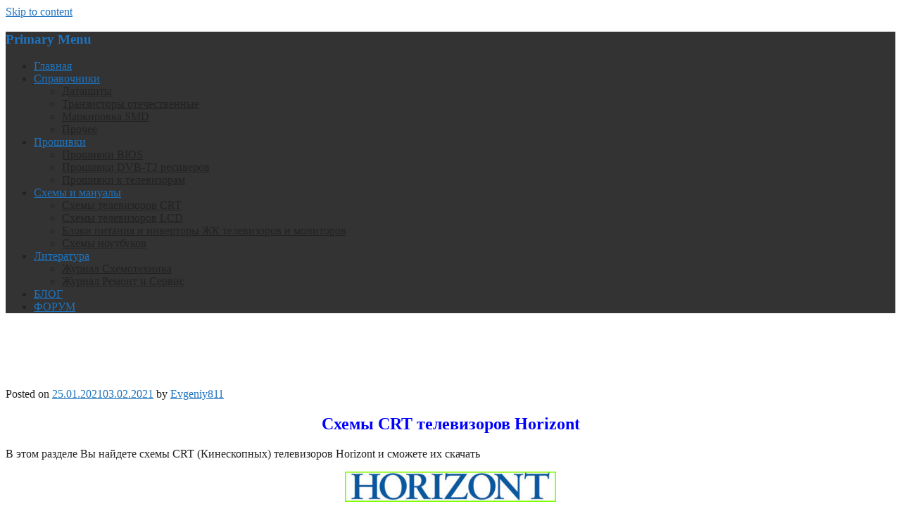

--- FILE ---
content_type: text/html; charset=UTF-8
request_url: https://radio-files.ru/sxemy-crt-televizorov-horizont/
body_size: 7854
content:
<!DOCTYPE html>
<html lang="ru-RU">
<head>
<meta charset="UTF-8">
<meta name="viewport" content="width=device-width, initial-scale=1">
<link rel="profile" href="http://gmpg.org/xfn/11">
<link rel="pingback" href="https://radio-files.ru/xmlrpc.php">
<title>Схемы CRT телевизоров Horizont</title>
<meta name='robots' content='max-image-preview:large' />
<link rel='dns-prefetch' href='//fonts.googleapis.com' />
<link rel='dns-prefetch' href='//s.w.org' />
<link rel="alternate" type="application/rss+xml" title="Все для ремонта электроники &raquo; Лента" href="https://radio-files.ru/feed/" />
<link rel="alternate" type="application/rss+xml" title="Все для ремонта электроники &raquo; Лента комментариев" href="https://radio-files.ru/comments/feed/" />
		<script type="text/javascript">
			window._wpemojiSettings = {"baseUrl":"https:\/\/s.w.org\/images\/core\/emoji\/13.0.1\/72x72\/","ext":".png","svgUrl":"https:\/\/s.w.org\/images\/core\/emoji\/13.0.1\/svg\/","svgExt":".svg","source":{"concatemoji":"https:\/\/radio-files.ru\/wp-includes\/js\/wp-emoji-release.min.js?ver=5.7.14"}};
			!function(e,a,t){var n,r,o,i=a.createElement("canvas"),p=i.getContext&&i.getContext("2d");function s(e,t){var a=String.fromCharCode;p.clearRect(0,0,i.width,i.height),p.fillText(a.apply(this,e),0,0);e=i.toDataURL();return p.clearRect(0,0,i.width,i.height),p.fillText(a.apply(this,t),0,0),e===i.toDataURL()}function c(e){var t=a.createElement("script");t.src=e,t.defer=t.type="text/javascript",a.getElementsByTagName("head")[0].appendChild(t)}for(o=Array("flag","emoji"),t.supports={everything:!0,everythingExceptFlag:!0},r=0;r<o.length;r++)t.supports[o[r]]=function(e){if(!p||!p.fillText)return!1;switch(p.textBaseline="top",p.font="600 32px Arial",e){case"flag":return s([127987,65039,8205,9895,65039],[127987,65039,8203,9895,65039])?!1:!s([55356,56826,55356,56819],[55356,56826,8203,55356,56819])&&!s([55356,57332,56128,56423,56128,56418,56128,56421,56128,56430,56128,56423,56128,56447],[55356,57332,8203,56128,56423,8203,56128,56418,8203,56128,56421,8203,56128,56430,8203,56128,56423,8203,56128,56447]);case"emoji":return!s([55357,56424,8205,55356,57212],[55357,56424,8203,55356,57212])}return!1}(o[r]),t.supports.everything=t.supports.everything&&t.supports[o[r]],"flag"!==o[r]&&(t.supports.everythingExceptFlag=t.supports.everythingExceptFlag&&t.supports[o[r]]);t.supports.everythingExceptFlag=t.supports.everythingExceptFlag&&!t.supports.flag,t.DOMReady=!1,t.readyCallback=function(){t.DOMReady=!0},t.supports.everything||(n=function(){t.readyCallback()},a.addEventListener?(a.addEventListener("DOMContentLoaded",n,!1),e.addEventListener("load",n,!1)):(e.attachEvent("onload",n),a.attachEvent("onreadystatechange",function(){"complete"===a.readyState&&t.readyCallback()})),(n=t.source||{}).concatemoji?c(n.concatemoji):n.wpemoji&&n.twemoji&&(c(n.twemoji),c(n.wpemoji)))}(window,document,window._wpemojiSettings);
		</script>
		<style type="text/css">
img.wp-smiley,
img.emoji {
	display: inline !important;
	border: none !important;
	box-shadow: none !important;
	height: 1em !important;
	width: 1em !important;
	margin: 0 .07em !important;
	vertical-align: -0.1em !important;
	background: none !important;
	padding: 0 !important;
}
</style>
	<link rel='stylesheet' id='wpfb-css'  href='//radio-files.ru/wp-content/uploads/wp-filebase.css?ver=3.4.4' type='text/css' media='all' />
<link rel='stylesheet' id='wp-block-library-css'  href='https://radio-files.ru/wp-includes/css/dist/block-library/style.min.css?ver=5.7.14' type='text/css' media='all' />
<link rel='stylesheet' id='fancybox-for-wp-css'  href='https://radio-files.ru/wp-content/plugins/fancybox-for-wordpress/assets/css/fancybox.css?ver=1.3.4' type='text/css' media='all' />
<link rel='stylesheet' id='blogsixteen-google-fonts-css'  href='https://fonts.googleapis.com/css?family=Open+Sans%3A400%2C700%2C300%7CSource+Sans+Pro%3A400%2C700%2C300%2C700italic%2C400italic&#038;ver=5.7.14' type='text/css' media='all' />
<link rel='stylesheet' id='blogsixteen-style-css'  href='https://radio-files.ru/wp-content/themes/blogsixteen/style.css?ver=5.7.14' type='text/css' media='all' />
<script type='text/javascript' src='https://radio-files.ru/wp-includes/js/jquery/jquery.min.js?ver=3.5.1' id='jquery-core-js'></script>
<script type='text/javascript' src='https://radio-files.ru/wp-includes/js/jquery/jquery-migrate.min.js?ver=3.3.2' id='jquery-migrate-js'></script>
<script type='text/javascript' src='https://radio-files.ru/wp-content/plugins/fancybox-for-wordpress/assets/js/jquery.fancybox.js?ver=1.3.4' id='fancybox-for-wp-js'></script>
<link rel="https://api.w.org/" href="https://radio-files.ru/wp-json/" /><link rel="alternate" type="application/json" href="https://radio-files.ru/wp-json/wp/v2/posts/31001" /><link rel="EditURI" type="application/rsd+xml" title="RSD" href="https://radio-files.ru/xmlrpc.php?rsd" />
<link rel="wlwmanifest" type="application/wlwmanifest+xml" href="https://radio-files.ru/wp-includes/wlwmanifest.xml" /> 
<meta name="generator" content="WordPress 5.7.14" />
<link rel='shortlink' href='https://radio-files.ru/?p=31001' />
<link rel="alternate" type="application/json+oembed" href="https://radio-files.ru/wp-json/oembed/1.0/embed?url=https%3A%2F%2Fradio-files.ru%2Fsxemy-crt-televizorov-horizont%2F" />
<link rel="alternate" type="text/xml+oembed" href="https://radio-files.ru/wp-json/oembed/1.0/embed?url=https%3A%2F%2Fradio-files.ru%2Fsxemy-crt-televizorov-horizont%2F&#038;format=xml" />

<!-- All in One SEO Pack 1.6.13.8 by Michael Torbert of Semper Fi Web Design[249,362] -->
<meta name="description" content="Horizont телевизор схема мануал скачать бесплатно pdf" />
<link rel="canonical" href="https://radio-files.ru/sxemy-crt-televizorov-horizont/" />
<!-- /all in one seo pack -->

<!-- Fancybox for WordPress v3.3.3 -->
<style type="text/css">
	.fancybox-slide--image .fancybox-content{background-color: #FFFFFF}div.fancybox-caption{display:none !important;}
	
	img.fancybox-image{border-width:10px;border-color:#FFFFFF;border-style:solid;height:auto;}
	div.fancybox-bg{background-color:rgba(102,102,102,0.3);opacity:1 !important;}div.fancybox-content{border-color:#FFFFFF}
	div#fancybox-title{background-color:#FFFFFF}
	div.fancybox-content{background-color:#FFFFFF}
	div#fancybox-title-inside{color:#333333}
	
	
	
	div.fancybox-caption p.caption-title{display:inline-block}
	div.fancybox-caption p.caption-title{font-size:14px}
	div.fancybox-caption p.caption-title{color:#333333}
	div.fancybox-caption {color:#333333}div.fancybox-caption p.caption-title {background:#fff; width:auto;padding:10px 30px;}div.fancybox-content p.caption-title{color:#333333;margin: 0;padding: 5px 0;}
</style><script type="text/javascript">
	jQuery(function () {

		var mobileOnly = false;
		
		if (mobileOnly) {
			return;
		}

		jQuery.fn.getTitle = function () { // Copy the title of every IMG tag and add it to its parent A so that fancybox can show titles
			var arr = jQuery("a[data-fancybox]");
									jQuery.each(arr, function() {
										var title = jQuery(this).children("img").attr("title");
										 var caption = jQuery(this).next("figcaption").html();
                                        if(caption && title){jQuery(this).attr("title",title+" " + caption)}else if(title){ jQuery(this).attr("title",title);}else if(caption){jQuery(this).attr("title",caption);}
									});			}

		// Supported file extensions

				var thumbnails = jQuery("a:has(img)").not(".nolightbox").not('.envira-gallery-link').not('.ngg-simplelightbox').filter(function () {
			return /\.(jpe?g|png|gif|mp4|webp|bmp|pdf)(\?[^/]*)*$/i.test(jQuery(this).attr('href'))
		});
		

		// Add data-type iframe for links that are not images or videos.
		var iframeLinks = jQuery('.fancyboxforwp').filter(function () {
			return !/\.(jpe?g|png|gif|mp4|webp|bmp|pdf)(\?[^/]*)*$/i.test(jQuery(this).attr('href'))
		}).filter(function () {
			return !/vimeo|youtube/i.test(jQuery(this).attr('href'))
		});
		iframeLinks.attr({"data-type": "iframe"}).getTitle();

				// Gallery All
		thumbnails.addClass("fancyboxforwp").attr("data-fancybox", "gallery").getTitle();
		iframeLinks.attr({"data-fancybox": "gallery"}).getTitle();

		// Gallery type NONE
		
		// Call fancybox and apply it on any link with a rel atribute that starts with "fancybox", with the options set on the admin panel
		jQuery("a.fancyboxforwp").fancyboxforwp({
			loop: false,
			smallBtn: true,
			zoomOpacity: "auto",
			animationEffect: "fade",
			animationDuration: 500,
			transitionEffect: "fade",
			transitionDuration: "300",
			overlayShow: true,
			overlayOpacity: "0.3",
			titleShow: true,
			titlePosition: "inside",
			keyboard: true,
			showCloseButton: true,
			arrows: true,
			clickContent:"close",
			clickSlide: "close",
			mobile: {
				clickContent: function (current, event) {
					return current.type === "image" ? "close" : false;
				},
				clickSlide: function (current, event) {
					return current.type === "image" ? "close" : "close";
				},
			},
			wheel: true,
			toolbar: true,
			preventCaptionOverlap: true,
			onInit: function() { },			onDeactivate
	: function() { },		beforeClose: function() { },			afterShow: function(instance) { jQuery( ".fancybox-image" ).on("click", function( ){ ( instance.isScaledDown() ) ? instance.scaleToActual() : instance.scaleToFit() }) },				afterClose: function() { },					caption : function( instance, item ) {var title ="";if("undefined" != typeof jQuery(this).context ){var title = jQuery(this).context.title;} else { var title = ("undefined" != typeof jQuery(this).attr("title")) ? jQuery(this).attr("title") : false;}var caption = jQuery(this).data('caption') || '';if ( item.type === 'image' && title.length ) {caption = (caption.length ? caption + '<br />' : '') + '<p class="caption-title">'+title+'</p>' ;}return caption;},
		afterLoad : function( instance, current ) {current.$content.append('<div class=\"fancybox-custom-caption inside-caption\" style=\" position: absolute;left:0;right:0;color:#000;margin:0 auto;bottom:0;text-align:center;background-color:#FFFFFF \">' + current.opts.caption + '</div>');},
			})
		;

			})
</script>
<!-- END Fancybox for WordPress -->
    <style type="text/css">
        body { background-color: ; }
        a { color: #1e73be; }
        body , .main-navigation ul ul a { color: #222222; }
        h1,h2,h3,h4,h5 { color: #1e73be; }
        .current_page_item a { color: #dd9933;}
        button:hover, input[type="button"]:hover, input[type="reset"]:hover, input[type="submit"]:hover { border-color: #dd9933; background-color: #dd9933; }
        .site-title a, .site-description, .main-navigation a { color: ; }
        .site-description:after { border-color: ; }
        #masthead { background-repeat: no-repeat; background-size: cover; background-image: url('https://radio-files.ru/wp-content/themes/blogsixteen/images/header.jpg'); ;}
        #masthead { background-color: #222222; }
        .main-navigation { background-color: #333333; }
        .current_page_item a, .main-navigation a:focus, .main-navigation a:hover { color: ; }
    </style>
    <!-- Yandex.Metrika counter -->
<script type="text/javascript" >
   (function(m,e,t,r,i,k,a){m[i]=m[i]||function(){(m[i].a=m[i].a||[]).push(arguments)};
   m[i].l=1*new Date();k=e.createElement(t),a=e.getElementsByTagName(t)[0],k.async=1,k.src=r,a.parentNode.insertBefore(k,a)})
   (window, document, "script", "https://mc.yandex.ru/metrika/tag.js", "ym");

   ym(88411641, "init", {
        clickmap:true,
        trackLinks:true,
        accurateTrackBounce:true
   });
</script>
<noscript><div><img src="https://mc.yandex.ru/watch/88411641" style="position:absolute; left:-9999px;" alt="" /></div></noscript>
<!-- /Yandex.Metrika counter -->
</head>

<body class="post-template-default single single-post postid-31001 single-format-standard no-sidebar">

	<a class="skip-link screen-reader-text" href="#content">Skip to content</a>

	<header id="masthead" class="site-header" role="banner">
		<div class="site-branding">
							  
					</div><!-- .site-branding -->
		<nav role="navigation" id="site-navigation" class="main-navigation" aria-label='Primary Menu '>
			<div class="header-menu">
				<h3 class="screen-reader-text">Primary Menu</h3>
				<div class="menu-navigaciya-container"><ul id="menu-navigaciya" class="menu"><li id="menu-item-15384" class="menu-item menu-item-type-post_type menu-item-object-page menu-item-home menu-item-15384"><a href="https://radio-files.ru/">Главная</a></li>
<li id="menu-item-15385" class="menu-item menu-item-type-post_type menu-item-object-page menu-item-has-children menu-item-15385"><a href="https://radio-files.ru/spravochniki-radiolyubitelya/">Справочники</a>
<ul class="sub-menu">
	<li id="menu-item-15386" class="menu-item menu-item-type-post_type menu-item-object-page menu-item-15386"><a href="https://radio-files.ru/datashity/">Даташиты</a></li>
	<li id="menu-item-15387" class="menu-item menu-item-type-post_type menu-item-object-page menu-item-15387"><a href="https://radio-files.ru/tranzistory-otechestvennye/">Транзисторы отечественные</a></li>
	<li id="menu-item-15389" class="menu-item menu-item-type-post_type menu-item-object-page menu-item-15389"><a href="https://radio-files.ru/markirovka-smd/">Маркировка SMD</a></li>
	<li id="menu-item-46498" class="menu-item menu-item-type-post_type menu-item-object-page menu-item-46498"><a href="https://radio-files.ru/spravochniki-radiolyubitelya/prochee/">Прочее</a></li>
</ul>
</li>
<li id="menu-item-15388" class="menu-item menu-item-type-post_type menu-item-object-page menu-item-has-children menu-item-15388"><a href="https://radio-files.ru/proshivki/">Прошивки</a>
<ul class="sub-menu">
	<li id="menu-item-15400" class="menu-item menu-item-type-post_type menu-item-object-page menu-item-15400"><a href="https://radio-files.ru/proshivki-bios/">Прошивки BIOS</a></li>
	<li id="menu-item-15407" class="menu-item menu-item-type-post_type menu-item-object-page menu-item-15407"><a href="https://radio-files.ru/proshivki-dvb-t2-resiverov/">Прошивки DVB-T2 ресиверов</a></li>
	<li id="menu-item-18137" class="menu-item menu-item-type-post_type menu-item-object-page menu-item-18137"><a href="https://radio-files.ru/proshivki/proshivki-k-televizoram/">Прошивки к телевизорам</a></li>
</ul>
</li>
<li id="menu-item-18133" class="menu-item menu-item-type-post_type menu-item-object-page menu-item-has-children menu-item-18133"><a href="https://radio-files.ru/sxemy-i-manualy/">Схемы и мануалы</a>
<ul class="sub-menu">
	<li id="menu-item-18135" class="menu-item menu-item-type-post_type menu-item-object-page menu-item-18135"><a href="https://radio-files.ru/sxemy-televizorov-crt/">Схемы телевизоров CRT</a></li>
	<li id="menu-item-18136" class="menu-item menu-item-type-post_type menu-item-object-page menu-item-18136"><a href="https://radio-files.ru/sxemy-televizorov-lcd/">Схемы телевизоров LCD</a></li>
	<li id="menu-item-20242" class="menu-item menu-item-type-post_type menu-item-object-page menu-item-20242"><a href="https://radio-files.ru/bloki-pitaniya-i-invertory-zhk-televizorov-i-monitorov/">Блоки питания и инверторы ЖК телевизоров и мониторов</a></li>
	<li id="menu-item-18134" class="menu-item menu-item-type-post_type menu-item-object-page menu-item-18134"><a href="https://radio-files.ru/sxemy-noutbukov/">Схемы ноутбуков</a></li>
</ul>
</li>
<li id="menu-item-15667" class="menu-item menu-item-type-post_type menu-item-object-page menu-item-has-children menu-item-15667"><a href="https://radio-files.ru/literatura/">Литература</a>
<ul class="sub-menu">
	<li id="menu-item-16030" class="menu-item menu-item-type-post_type menu-item-object-page menu-item-16030"><a href="https://radio-files.ru/literatura/zhurnal-sxemotexnika/">Журнал Схемотехника</a></li>
	<li id="menu-item-16483" class="menu-item menu-item-type-post_type menu-item-object-page menu-item-16483"><a href="https://radio-files.ru/literatura/zhurnal-remont-i-servis/">Журнал Ремонт и Сервис</a></li>
</ul>
</li>
<li id="menu-item-46786" class="menu-item menu-item-type-custom menu-item-object-custom menu-item-46786"><a href="https://remtv-secret.ru/">БЛОГ</a></li>
<li id="menu-item-47005" class="menu-item menu-item-type-custom menu-item-object-custom menu-item-47005"><a href="http://radio-uchebnik.ru/forum/">ФОРУМ</a></li>
</ul></div>			</div>
		</nav>
	</header><!-- #masthead -->

	<div id="page" class="hfeed site">

	<div id="content" class="site-content">
		
	<!-- Yandex.RTB -->
<script>window.yaContextCb=window.yaContextCb||[]</script>
<script src="https://yandex.ru/ads/system/context.js" async></script>

<!-- Yandex.RTB R-A-1639720-1 -->
<div id="yandex_rtb_R-A-1639720-1"></div>
<script>window.yaContextCb.push(()=>{
  Ya.Context.AdvManager.render({
    renderTo: 'yandex_rtb_R-A-1639720-1',
    blockId: 'R-A-1639720-1'
  })
})</script> 
<br><br>
<!-- Yandex.RTB R-A-1639720-3 -->
<script>window.yaContextCb.push(()=>{
  Ya.Context.AdvManager.render({
    type: 'floorAd',
    blockId: 'R-A-1639720-3'
  })
})</script>
<br><br>
  
	<div id="primary" class="content-area">
		<main id="main" class="site-main" role="main">
		    <br>

		
			
<article id="post-31001" class="post-31001 post type-post status-publish format-standard hentry category-crt_tv category-servise-manual category-manualy category-sxemy tag-servise-manual tag-skachat tag-sxema_tv_crt">
	<div id="featured-image">
		</div>
	

		<div class="entry-meta">
			<span class="posted-on">Posted on <a href="https://radio-files.ru/sxemy-crt-televizorov-horizont/" rel="bookmark"><time class="entry-date published" datetime="2021-01-25T15:57:02+03:00">25.01.2021</time><time class="updated" datetime="2021-02-03T17:43:48+03:00">03.02.2021</time></a></span><span class="byline"> by <span class="author vcard"><a class="url fn n" href="https://radio-files.ru/author/evgen_nik_elektrik/">Evgeniy811</a></span></span>		</div><!-- .entry-meta -->
	

	<div class="entry-content">
		<h1 style="text-align: center;"><span style="color: #0000ff;">Схемы CRT телевизоров Horizont</span></h1>
<p><span id="more-31001"></span></p>
<p>В этом разделе Вы найдете схемы CRT (Кинескопных) телевизоров Horizont и сможете их скачать</p>
<p style="text-align: center;"><a href="http://radio-files.ru/wp-content/uploads/2019/05/HORIZONT_logo.jpg"><img loading="lazy" class="alignnone size-medium wp-image-19779" src="http://radio-files.ru/wp-content/uploads/2019/05/HORIZONT_logo-300x43.jpg" alt="" width="300" height="43" srcset="https://radio-files.ru/wp-content/uploads/2019/05/HORIZONT_logo-300x43.jpg 300w, https://radio-files.ru/wp-content/uploads/2019/05/HORIZONT_logo.jpg 563w" sizes="(max-width: 300px) 100vw, 300px" /></a></p>
<p><span style="color: #ff00ff;">Для того чтобы скачать схему, Вам необходимо пройти простую процедуру регистрации</span></p>
<p><span style="color: #008000;">У нас на сайте все бесплатно, но действует дневной лимит. Мера вынужденная и предназначена только лишь для того, чтобы предотвратить перегрузку сервера.</span></p>
<p>Вся информация взята из открытых источников, регулярно пополняется и предназначена для работников ремонтных служб.</p>
<p><span style="color: #ff00ff;">Если не нашли нужную схему</span>&#8212; спросите на<a href="http://radio-uchebnik.ru/forum/" target="_blank" rel="noopener"> форуме</a> или в <a href="https://vk.com/radiofiles" target="_blank" rel="noopener">группе ВК</a></p>
<p>Материалы раздела <strong>Схемы CRT (Кинескопных) телевизоров Horizont</strong></p>
<p>* <a href="http://radio-files.ru/akira-ct-2025-shassi-11ak19p-sxema/">Шасси 11AK19P</a><br />
* <a href="http://radio-files.ru/shassi-11ak19p5-sxema/">Шасси 11AK19P5</a><br />
* <a href="http://radio-files.ru/shassi-11ak19y11-sxema-sostav/">Шасси 11AK19Y11</a><br />
* <a href="http://radio-files.ru/shassi-11ak30-4-sxema-sostav/">Шасси 11AK30-4</a><br />
* <a href="http://radio-files.ru/shassi-11ak37-10-sxema-i-servis-manual/">Шасси 11AK37-10</a><br />
* <a href="http://radio-files.ru/shassi-11ak37-11-sxema/">Шасси 11AK37-11</a><br />
* <a href="http://radio-files.ru/11ak46s-2-sxema/">шасси 11AK46S-2</a><br />
* <a href="http://radio-files.ru/shassi-12-4-sxema-i-servis-manual/">Шасси 12.4</a><br />
* <a href="http://radio-files.ru/shassi-12-6-sxema-sostav/">шасси 12.6</a><br />
* <a href="http://radio-files.ru/shassi-12-7-sxema-i-servis-manual/">Шасси 12.7</a><br />
* <a href="http://radio-files.ru/shassi-ctv100-sxema-sostav/">Шасси CTV100</a><br />
* <a href="http://radio-files.ru/shassi-ctv-656-sxema-sostav/">Шасси CTV-656</a><br />
* <a href="http://radio-files.ru/shassi-ctv-733-sxema/">Шасси CTV-733</a><br />
* <a href="http://radio-files.ru/shassi-m28b-sxema-i-servis-manual/">Шасси M28B</a><br />
* <a href="http://radio-files.ru/shassi-tv2kr-sxema-i-servis-manual/">шасси TV2KR-2S</a><br />
* <a href="http://radio-files.ru/shassi-tv4ks-sxema-i-servis-manual/">шасси TV4KS</a><br />
*</p>
<div style="clear:both;"></div>			</div><!-- .entry-content -->

	<footer class="entry-footer">
		<span class="cat-links">Posted in <a href="https://radio-files.ru/category/sxemy/crt_tv/" rel="category tag">CRT_TV</a>, <a href="https://radio-files.ru/category/manualy/servise-manual/" rel="category tag">servise manual</a>, <a href="https://radio-files.ru/category/manualy/" rel="category tag">мануалы</a>, <a href="https://radio-files.ru/category/sxemy/" rel="category tag">Схемы</a></span><span class="tags-links">Tagged <a href="https://radio-files.ru/tag/servise-manual/" rel="tag">servise manual</a>, <a href="https://radio-files.ru/tag/skachat/" rel="tag">скачать</a>, <a href="https://radio-files.ru/tag/sxema_tv_crt/" rel="tag">Схема_TV_CRT</a></span>	</footer><!-- .entry-footer -->
</article><!-- #post-## -->
<!-- Yandex.RTB -->
<script>window.yaContextCb=window.yaContextCb||[]</script>
<script src="https://yandex.ru/ads/system/context.js" async></script>
<!-- Yandex.RTB R-A-1639720-2 -->
<div id="yandex_rtb_R-A-1639720-2"></div>
<script>window.yaContextCb.push(()=>{
  Ya.Context.AdvManager.render({
    renderTo: 'yandex_rtb_R-A-1639720-2',
    blockId: 'R-A-1639720-2'
  })
})</script>

			
	<nav class="navigation post-navigation" role="navigation" aria-label="Записи">
		<h2 class="screen-reader-text">Навигация по записям</h2>
		<div class="nav-links"><div class="nav-previous"><a href="https://radio-files.ru/shassi-11ak19y11-sxema-sostav/" rel="prev">Шасси 11AK19Y11 схема, состав</a></div><div class="nav-next"><a href="https://radio-files.ru/shassi-11ak30-4-sxema-sostav/" rel="next">Шасси 11AK30-4 схема, состав</a></div></div>
	</nav>
			
		
		</main><!-- #main -->
	</div><!-- #primary -->


	</div><!-- #content -->

	<footer id="colophon" class="site-footer" role="contentinfo">

		<div class="footer-content">
			
			<script type='text/javascript' src='https://radio-files.ru/wp-content/themes/blogsixteen/js/navigation.js?ver=20120206' id='blogsixteen-navigation-js'></script>
<script type='text/javascript' src='https://radio-files.ru/wp-content/themes/blogsixteen/js/focus.js?ver=20160130' id='blogsixteen-focus-js'></script>
<script type='text/javascript' src='https://radio-files.ru/wp-content/themes/blogsixteen/js/skip-link-focus-fix.js?ver=20130115' id='blogsixteen-skip-link-focus-fix-js'></script>
<script type='text/javascript' src='https://radio-files.ru/wp-includes/js/wp-embed.min.js?ver=5.7.14' id='wp-embed-js'></script>
		</div>

	</footer><!-- #colophon -->

	</div><!-- #page -->

<br>

  <a href="mailto:radio-uchebnik@yandex.ru">ПОЧТА САЙТА</a> <br /><br />
  <br>

<!--LiveInternet counter--><script type="text/javascript">
document.write("<a href='//www.liveinternet.ru/click' "+
"target=_blank><img src='//counter.yadro.ru/hit?t20.18;r"+
escape(document.referrer)+((typeof(screen)=="undefined")?"":
";s"+screen.width+"*"+screen.height+"*"+(screen.colorDepth?
screen.colorDepth:screen.pixelDepth))+";u"+escape(document.URL)+
";h"+escape(document.title.substring(0,150))+";"+Math.random()+
"' alt='' title='LiveInternet: показано число просмотров за 24"+
" часа, посетителей за 24 часа и за сегодня' "+
"border='0' width='88' height='31'><\/a>")
</script><!--/LiveInternet-->
<br>
<br>

<!-- 30 queries. 0,080 seconds. -->
<div></div>


</body>
</html>
